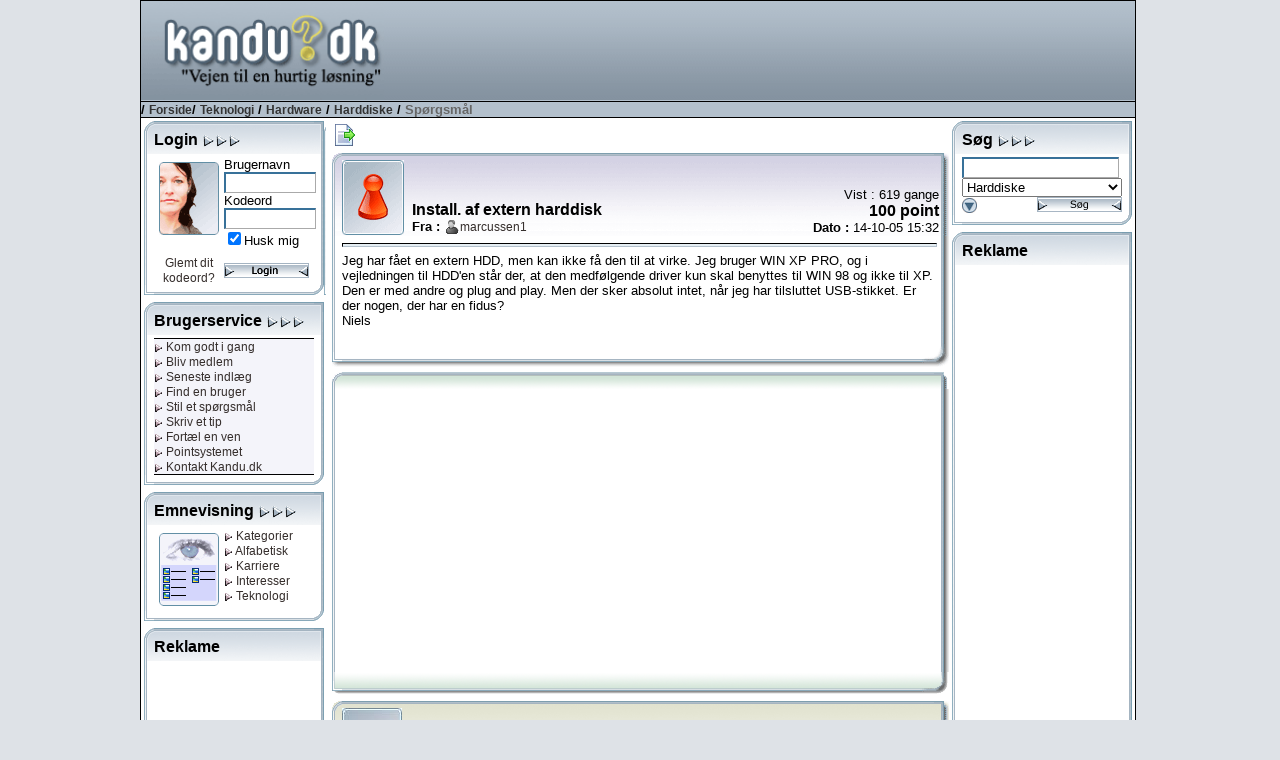

--- FILE ---
content_type: text/html; charset=utf-8
request_url: https://www.google.com/recaptcha/api2/aframe
body_size: 266
content:
<!DOCTYPE HTML><html><head><meta http-equiv="content-type" content="text/html; charset=UTF-8"></head><body><script nonce="gQlyxuGNXvq1PmGn-AcEIg">/** Anti-fraud and anti-abuse applications only. See google.com/recaptcha */ try{var clients={'sodar':'https://pagead2.googlesyndication.com/pagead/sodar?'};window.addEventListener("message",function(a){try{if(a.source===window.parent){var b=JSON.parse(a.data);var c=clients[b['id']];if(c){var d=document.createElement('img');d.src=c+b['params']+'&rc='+(localStorage.getItem("rc::a")?sessionStorage.getItem("rc::b"):"");window.document.body.appendChild(d);sessionStorage.setItem("rc::e",parseInt(sessionStorage.getItem("rc::e")||0)+1);localStorage.setItem("rc::h",'1765795260086');}}}catch(b){}});window.parent.postMessage("_grecaptcha_ready", "*");}catch(b){}</script></body></html>

--- FILE ---
content_type: text/css
request_url: http://www.kandu.dk/App_Themes/Normal/Default.css
body_size: 19703
content:
html { overflow:scroll;
	   overflow: -moz-scrollbars-vertical; }

body 
{
   color             : black;
   background-color	 : #dee2e7;
   font-family       : Tahoma, Lucida Grande, Helvetica;
   font-size         : 100px;
   margin:auto;
	padding:0px;
   text-align:justify;  
   
	SCROLLBAR-FACE-COLOR: #E1E2E1; 
	SCROLLBAR-HIGHLIGHT-COLOR: #eeeeee; 
	SCROLLBAR-SHADOW-COLOR: #000000; 
	SCROLLBAR-3DLIGHT-COLOR: #dddddd; 
	SCROLLBAR-ARROW-COLOR: #000000; 
	SCROLLBAR-TRACK-COLOR: #D7D5E5;
	SCROLLBAR-DARKSHADOW-COLOR: #000000;   	
}

div#mainWrapper
{
	display: block;
	background: #dee2e7;
	padding:0px;
	margin:0px auto;
	width: 100%;
}

div#main
{
	position: relative;
	padding-bottom: 0px;
	padding-left: 0px;
	padding-right: 0px;
	padding-top: 0px;
	margin: 0px auto;
	width: 1000px;
}

SPAN.bold 
{
	font-weight: bold;
}

SPAN.italics
{
	font-style:italic;	
}

SPAN.underline
{
	text-decoration: underline;
}

DIV.citat
{
	margin : 5px 5px 5px 5px;
	background-color: #f7efde; 
	border: solid 1px black;
	color: Black;
	vertical-align: middle;
}

DIV.code
{
	margin : 5px 5px 5px 5px;
	background-color: #f7efde; 
	border: solid 1px black;
	color: Black;
	vertical-align: middle;
}
 
.info
{
   color             : #500000;
}

TABLE.Frame
{
    border-left: 1px solid #000000;
    border-top: 1px solid #000000;
    border-right: 1px solid #000000;
    border-bottom: 1px solid #000000;
    background-color: White;
    OVERFLOW: visible;
    text-align: left;
	width: 100%;
    height: 100%;        
}

TABLE.Full
{
    width           : 100%;
    height          : 100%;
}

TABLE.Header
{
    width           : 100%;
    height          : 73px;
}

TABLE
{
   border-width     : 0px;
   border-spacing   : 0px;
   border-collapse  : collapse;
   border-style		: none;
   text-align		: left;   
}

TR.tooleditor
{
	height: 30px; vertical-align: middle; background-image: url(images/buttons/tools/background.gif);
}

TD.TabSel
{
	height: 35px; width: 115px; vertical-align: middle; font-weight:bold; color: Black; background-image: url(images/buttons/tabs/tabsel.gif);
}

TD.TabUnSel
{
	height: 35px; width: 115px; vertical-align: middle; font-weight:normal; color: Black; background-image: url(images/buttons/tabs/tabunsel.gif);
}
TD.TabSpace
{
	height: 35px; vertical-align: middle; background-image: url(images/buttons/tabs/tabspace.gif);
}

TD.SubSel
{
	width:100px; text-align: center; border-right: solid 1px white; background-color:#7f7f7f
}

TD.SubUnSel
{
	width:100px; text-align: center; border-right: solid 1px white; background-color:black
}

TR.TopHeader
{
	height: 100px; vertical-align: middle;
	background-image: url(images/master/topbackground.gif);
}

TD.HeaderBackground
{
    text-align      : left;
    BACKGROUND-POSITION: right top; 
    BACKGROUND-ATTACHMENT: fixed; 
    BACKGROUND-IMAGE: url(../../images/manwoman.gif); 
    BACKGROUND-REPEAT: no-repeat;
}

TD.HeaderLogo
{
    text-align      : left;
    width           : 240px;
}

TD.HeaderBackground
{
    text-align      : left;
    BACKGROUND-POSITION: right top; 
    BACKGROUND-ATTACHMENT: fixed; 
    BACKGROUND-IMAGE: url(images/master/manwoman.gif); 
    BACKGROUND-REPEAT: no-repeat;
}

TD.BarBorder
{
    BORDER-TOP: black 1px solid; 
    BORDER-BOTTOM: black 1px solid;
}

TD.BarBorderStatus
{
    BORDER-TOP: black 1px solid; 
    BORDER-BOTTOM: black 1px solid;
    text-align: right;
}

TD.MenuFrame
{
    background-color : #e1e6ea;
}

TD.ContentFrame
{
    width : 100%;
    height: 100%;
}

TD.Copyright
{
}

TD
{
   padding          : 0px 0px 0px 0px;
   font-size        : 10pt;
   border-width     : 0px;
   border-spacing   : 0px;
   border-collapse  : collapse;
   border-style		: none;
}

TR.TopBar
{
    background-color    : #b3c0cc;
    height              : 15px;
}

TR.Header
{
    height          : 58px;
}

TR.TopBanner
{
    text-align      : center;
    vertical-align  : middle;
    height          : 80px;
}

TR.Copyright
{
    vertical-align  : middle;
    height          : 20px;
    text-align      : center;
    background-color: #000000;
}

TR
{
    vertical-align  : top;
}

Image 
{
    border : 0px;
}

a.Navigator				{ font-family: Tahoma, Lucida Grande, Helvetica; font-style: normal; font-weight: Bold; color: #333333; text-decoration: none}
a.Navigator:active		{ font-family: Tahoma, Lucida Grande, Helvetica; font-style: normal; font-weight: Bold; color: #333333; text-decoration: none}
a.Navigator:hover 		{ font-family: Tahoma, Lucida Grande, Helvetica; font-style: normal; font-weight: Bold; color: #666666; text-decoration: underline}
a.Navigator:link 		{ font-family: Tahoma, Lucida Grande, Helvetica; font-style: normal; font-weight: Bold; color: #333333; text-decoration: none}

.NavigatorCurrent
{
   color             : #666666;
   font-family       : Tahoma, Lucida Grande, Helvetica;
   font-weight		 : Bold;
   margin            : 0px 0px 0px 0px;
   padding           : 0px;
   text-align		 : center;
}


a.Letter			{ font-family: Tahoma, Lucida Grande, Helvetica; font-style: normal; font-weight: Bold; color: #115E94; text-decoration: none}
a.Letter:active		{ font-family: Tahoma, Lucida Grande, Helvetica; font-style: normal; font-weight: Bold; color: #115E94; text-decoration: none}
a.Letter:hover 		{ font-family: Tahoma, Lucida Grande, Helvetica; font-style: normal; font-weight: Bold; color: #000000; text-decoration: underline}
a.Letter:link 		{ font-family: Tahoma, Lucida Grande, Helvetica; font-style: normal; font-weight: Bold; color: #115E94; text-decoration: none}

a.submenu				{ font-family: Tahoma, Lucida Grande, Helvetica; font-size:small; font-style: normal; font-weight: normal; color: #FFFFFF; text-decoration: none}
a.submenu:active		{ font-family: Tahoma, Lucida Grande, Helvetica; font-size:small; font-style: normal; font-weight: normal; color: #FFFFFF; text-decoration: none}
a.submenu:hover 		{ font-family: Tahoma, Lucida Grande, Helvetica; font-size:small; font-style: normal; font-weight: normal; color: #AAAAAA; text-decoration: none}
a.submenu:link 			{ font-family: Tahoma, Lucida Grande, Helvetica; font-size:small; font-style: normal; font-weight: normal; color: #FFFFFF; text-decoration: none}


a.copyright				{ font-family: Tahoma, Lucida Grande, Helvetica; font-size:small; font-style: normal; font-weight: normal; color: #FFFFFF; text-decoration: none}
a.copyright:active		{ font-family: Tahoma, Lucida Grande, Helvetica; font-size:small; font-style: normal; font-weight: normal; color: #FFFFFF; text-decoration: none}
a.copyright:hover 		{ font-family: Tahoma, Lucida Grande, Helvetica; font-size:small; font-style: normal; font-weight: normal; color: #AAAAAA; text-decoration: none}
a.copyright:link 		{ font-family: Tahoma, Lucida Grande, Helvetica; font-size:small; font-style: normal; font-weight: normal; color: #FFFFFF; text-decoration: none}

a.NavigatorLink			{ font-family: Tahoma, Lucida Grande, Helvetica; font-size:small; font-style: normal; font-weight: normal; color: #4E6172; text-decoration: none}
a.NavigatorLink:active	{ font-family: Tahoma, Lucida Grande, Helvetica; font-size:small; font-style: normal; font-weight: normal; color: #4E6172; text-decoration: none}
a.NavigatorLink:hover 	{ font-family: Tahoma, Lucida Grande, Helvetica; font-size:small; font-style: normal; font-weight: normal; color: #DEE3E7; text-decoration: none}
a.NavigatorLink:link 	{ font-family: Tahoma, Lucida Grande, Helvetica; font-size:small; font-style: normal; font-weight: normal; color: #4E6172; text-decoration: none}

a.Topic					{ font-family: Tahoma, Lucida Grande, Helvetica; font-size:small; font-style: normal; font-weight: bold; color: #362F2D; text-decoration: none; vertical-align: bottom}
a.Topic:active			{ font-family: Tahoma, Lucida Grande, Helvetica; font-size:small; font-style: normal; font-weight: bold; color: #362F2D; text-decoration: none; vertical-align: bottom}
a.Topic:hover 			{ font-family: Tahoma, Lucida Grande, Helvetica; font-size:small; font-style: normal; font-weight: bold; color: #000000; text-decoration: none; vertical-align: bottom}
a.Topic:link 			{ font-family: Tahoma, Lucida Grande, Helvetica; font-size:small; font-style: normal; font-weight: bold; color: #362F2D; text-decoration: none; vertical-align: bottom}

a.groups				{ font-family: Tahoma, Lucida Grande, Helvetica; font-size:small; font-style: normal; font-weight: normal; color: #115E94; text-decoration: none}
a.groups:active			{ font-family: Tahoma, Lucida Grande, Helvetica; font-size:small; font-style: normal; font-weight: normal; color: #115E94; text-decoration: none}
a.groups:hover 			{ font-family: Tahoma, Lucida Grande, Helvetica; font-size:small; font-style: normal; font-weight: normal; color: #000000; text-decoration: none}
a.groups:link 			{ font-family: Tahoma, Lucida Grande, Helvetica; font-size:small; font-style: normal; font-weight: normal; color: #115E94; text-decoration: none}

.TitleHead
{
	FONT-WEIGHT: bold; FONT-SIZE: 12pt; COLOR: #000000; FONT-FAMILY: Tahoma, Lucida Grande, Helvetica;
}

.MenuText
{
	FONT-WEIGHT: normal; FONT-SIZE: 10pt; COLOR: #000000; FONT-FAMILY: Tahoma, Lucida Grande, Helvetica;
}

.Topic
{ 
	font-family: Tahoma, Lucida Grande, Helvetica; font-size: 10pt; font-style: normal; font-weight: bold; color: #362F2D; text-decoration: none; vertical-align: bottom
}

.TopicLabel
{
	FONT-WEIGHT: bold; FONT-SIZE: 10pt; COLOR: #000000; FONT-FAMILY: Tahoma, Lucida Grande, Helvetica;
}

IMG
{
   border-width     : 0px;
   vertical-align	: middle;
  /* display          : block;*/
}

.PagingText
{
	FONT-WEIGHT: normal; FONT-SIZE: 10pt; COLOR: #000000; FONT-FAMILY: Tahoma, Lucida Grande, Helvetica;
	margin            : 0px 0px 0px 0px;
	padding           : 0px;
}

.PagingSelect
{
	FONT-WEIGHT: bold; FONT-SIZE: 10pt; COLOR: #000000; FONT-FAMILY: Tahoma, Lucida Grande, Helvetica;
	margin            : 0px 0px 0px 0px;
	padding           : 0px;
}


a 				{ font-family: Tahoma, Lucida Grande, Helvetica; font-size: 90%; font-style: normal; font-weight: normal; color: #362F2D; text-decoration: none}
a:active		{ font-family: Tahoma, Lucida Grande, Helvetica; font-size: 90%; font-style: normal; font-weight: normal; color: #362F2D; text-decoration: none}
a:hover 		{ font-family: Tahoma, Lucida Grande, Helvetica; font-size: 90%; font-style: normal; font-weight: normal; color: #628FA5; text-decoration: underline}
a:link 			{ font-family: Tahoma, Lucida Grande, Helvetica; font-size: 90%; font-style: normal; font-weight: normal; color: #362F2D; text-decoration: none}

a.Topic			{ font-family: Tahoma, Lucida Grande, Helvetica; font-size: 100%; font-style: normal; font-weight: bold; color: #362F2D; text-decoration: none}
a.Topic:active	{ font-family: Tahoma, Lucida Grande, Helvetica; font-size: 100%; font-style: normal; font-weight: bold; color: #362F2D; text-decoration: none}
a.Topic:hover 	{ font-family: Tahoma, Lucida Grande, Helvetica; font-size: 100%; font-style: normal; font-weight: bold; color: #628FA5; text-decoration: underline}
a.Topic:link 	{ font-family: Tahoma, Lucida Grande, Helvetica; font-size: 100%; font-style: normal; font-weight: bold; color: #362F2D; text-decoration: none}

a.Group			{ font-family: Tahoma, Lucida Grande, Helvetica; font-size: 90%; font-style: normal; font-weight: normal; color: #115E94; text-decoration: none}
a.Group:active	{ font-family: Tahoma, Lucida Grande, Helvetica; font-size: 90%; font-style: normal; font-weight: normal; color: #115E94; text-decoration: none}
a.Group:hover 	{ font-family: Tahoma, Lucida Grande, Helvetica; font-size: 90%; font-style: normal; font-weight: normal; color: #628FA5; text-decoration: underline}
a.Group:link 	{ font-family: Tahoma, Lucida Grande, Helvetica; font-size: 90%; font-style: normal; font-weight: normal; color: #115E94; text-decoration: none}

FORM
{
   margin           : 0px 0px 0px 0px;
}

INPUT.Text, SELECT.text, TEXTAREA
{
   color            : Black;
   font-family      : Tahoma;
   font-size        : 10pt;

   border-left      : 2px solid #387199;
   border-top       : 2px solid #387199;
   border-right     : 1px solid #aaaaaa;
   border-bottom    : 1px solid #aaaaaa;

}

textarea 
{
    overflow: auto;
     resize:none;
}
Input.Button
{
   color            : black;
   background-image: url(images/buttons/ButBackground.gif);
   border-left      : 1px solid #387199;
   border-top       : 1px solid #387199;
   border-right     : 1px solid #aaaaaa;
   border-bottom    : 1px solid #aaaaaa;
   margin			: 3px 0px 3px 0px;
   text-transform: uppercase;
   font-weight: bold;
}

.UserName
{
	text-transform: capitalize;
}

INPUT.checkbox
{
   border-style     : none;
}

.TitleHaed
{
	FONT-WEIGHT: bold; FONT-SIZE: 12pt; COLOR: #000000; FONT-FAMILY: Tahoma, Lucida Grande, Helvetica;
}


tr.mtop		{ height: 33px; background-image:  url(images/webbox/menubox/menutop.gif); margin: 10px 10px 10px 10px;}
tr.mmid		{ background-image: url(images/webbox/menubox/menumid.gif); }
tr.mbut		{ height: 10px; background-image: url(images/webbox/menubox/menubuttom.gif); font-size: 1px;}

tr.bantop		{ height: 20px; background-image:  url(images/webbox/menubox/banwindowtop.gif); margin: 10px 10px 10px 10px; background-repeat: no-repeat;}
tr.banbut		{ height: 26px; background-image:  url(images/webbox/menubox/banwindowbut.gif); margin: 10px 10px 10px 10px; background-repeat: no-repeat;}

tr.bigtopgreen	{ background-image:  url(images/webbox/menubox/bigwindowtopgreen.gif); margin: 10px 10px 10px 10px; background-repeat: no-repeat;}
tr.bigtopred	{ background-image:  url(images/webbox/menubox/bigwindowtopred.gif); margin: 10px 10px 10px 10px; background-repeat: no-repeat;}
tr.bigtopbrown	{ background-image:  url(images/webbox/menubox/bigwindowtopbrown.gif); margin: 10px 10px 10px 10px; background-repeat: no-repeat;}
tr.bigtopblue	{ background-image:  url(images/webbox/menubox/bigwindowtopblue.gif); margin: 0px 0px 0px 0px; background-repeat: no-repeat;}

tr.bigmid	{ background-image: url(images/webbox/menubox/bigwindowmid.gif);  background-repeat: repeat-y;}
tr.bigbut	{ height: 26px; background-image: url(images/webbox/menubox/bigwindowbut.gif); font-size: 1px; background-repeat: no-repeat;}

div.menubox     { width: 180px; margin: 3px; border: solid 1px black; }
td.menuboxTL    { background-image: url(images/webbox/menubox/topleft.gif); width: 10px; height: 10px; font-size: 1px; }
td.menuboxT     { background-image: url(images/webbox/menubox/top.gif); width: 100%; height: 10px; font-size: 1px; }
td.menuboxTR    { background-image: url(images/webbox/menubox/topright.gif); width: 10px; height: 10px; font-size: 1px; }
td.menuboxL     { background-image: url(images/webbox/menubox/left.gif); width: 10px; }
td.menuboxM     { background-color: white; }
td.menuboxR     { background-image: url(images/webbox/menubox/right.gif); width: 10px; }
td.menuboxBL    { background-image: url(images/webbox/menubox/bottomleft.gif); width: 10px; height: 10px; font-size: 1px; }
td.menuboxB     { background-image: url(images/webbox/menubox/bottom.gif); width: 100%; height: 10px; font-size: 1px; }
td.menuboxBR    { background-image: url(images/webbox/menubox/bottomright.gif); width: 10px; height: 10px; font-size: 1px; }


tr.menuboxT     { height : 10px; }
tr.menuboxM     { height: 100%; vertical-align: top; }
img.blank       { height: 10px; width: 10px; }

hr.break
{
   height			: 4px;
   border-left      : 1px solid #000000;
   border-top       : 1px solid #000000;
   border-right     : 3px solid #B3C0CC;
   border-bottom    : 3px solid #B3C0CC;
   background-color : #E5EEF3;
}

hr
{
   height			: 2px;
   border-left      : 1px solid #000000;
   border-top       : 1px solid #000000;
   border-right     : 1px solid #B3C0CC;
   border-bottom    : 1px solid #B3C0CC;
   background-color : #E5EEF3;
}

td.bottomline
{
	border-bottom: solid 1px black;
}

td.topline
{
	border-top: solid 1px black;
}

.Info
{ 
	font-family: Tahoma, Lucida Grande, Helvetica; font-size: 10pt; font-style: normal; font-weight: normal; color: #000000; text-decoration: none
}

.Infobold
{ 
	font-family: Tahoma, Lucida Grande, Helvetica; font-size: 10pt; font-style: normal; font-weight: bold; color: #000000; text-decoration: none
}

.Topic
{ 
	font-family: Tahoma, Lucida Grande, Helvetica; font-size: 10pt; font-style: normal; font-weight: bold; color: #362F2D; text-decoration: none
}

.TopicLabel
{
	FONT-WEIGHT: bold; FONT-SIZE: 10pt; COLOR: #000000; FONT-FAMILY: Tahoma, Lucida Grande, Helvetica;
}

a.Group			{ font-family: Tahoma, Lucida Grande, Helvetica; font-size: 90%; font-style: normal; font-weight: normal; color: #115E94; text-decoration: none}
a.Group:active	{ font-family: Tahoma, Lucida Grande, Helvetica; font-size: 90%; font-style: normal; font-weight: normal; color: #115E94; text-decoration: none}
a.Group:hover 	{ font-family: Tahoma, Lucida Grande, Helvetica; font-size: 90%; font-style: normal; font-weight: normal; color: #628FA5; text-decoration: underline}
a.Group:link 	{ font-family: Tahoma, Lucida Grande, Helvetica; font-size: 90%; font-style: normal; font-weight: normal; color: #115E94; text-decoration: none}

TD.Space
{
   padding          : 10px 10px 10px 10px;
}


a.pagingLink		{ font-family: Tahoma, Lucida Grande, Helvetica; font-size: 90%; font-style: normal; font-weight: normal; color: #362F2D; text-decoration: none}
a.pagingLink:active	{ font-family: Tahoma, Lucida Grande, Helvetica; font-size: 90%; font-style: normal; font-weight: normal; color: #362F2D; text-decoration: none}
a.pagingLink:hover 	{ font-family: Tahoma, Lucida Grande, Helvetica; font-size: 90%; font-style: normal; font-weight: normal; color: #628FA5; text-decoration: underline}
a.pagingLink:link 	{ font-family: Tahoma, Lucida Grande, Helvetica; font-size: 90%; font-style: normal; font-weight: normal; color: #362F2D; text-decoration: none}

.pagingTitle		{ font-family: Tahoma, Lucida Grande, Helvetica; font-size: 90%; font-style: normal; font-weight: bold; color: black; text-decoration: none}
.pagingText			{ font-family: Tahoma, Lucida Grande, Helvetica; font-size: 90%; font-style: normal; font-weight: bold; color: black; text-decoration: none}
.pagingSelect		{ font-family: Tahoma, Lucida Grande, Helvetica; font-size: 90%; font-style: normal; font-weight: bolder; color: #362F2D; text-decoration: none;}


a.ButImage			{ font-family: Tahoma, Lucida Grande, Helvetica; font-size: 90%; font-style: normal; font-weight: normal; color: Black; text-decoration: none; background-color: #eeeeee; border: solid 1px #888888;}
a.ButImage:active	{ font-family: Tahoma, Lucida Grande, Helvetica; font-size: 90%; font-style: normal; font-weight: normal; color: Black; text-decoration: none; background-color: #eeeeee; border: solid 1px #888888;}
a.ButImage:hover 	{ font-family: Tahoma, Lucida Grande, Helvetica; font-size: 90%; font-style: normal; font-weight: normal; color: Black; text-decoration: none; background-color: #dddddd; border: solid 1px #888888;}
a.ButImage:link 	{ font-family: Tahoma, Lucida Grande, Helvetica; font-size: 90%; font-style: normal; font-weight: normal; color: Black; text-decoration: none; background-color: #eeeeee; border: solid 1px #888888;}

Span.ToolButton			{ width: 300px; text-align: center; }

--- FILE ---
content_type: application/javascript
request_url: http://www.kandu.dk/scripts/kandu.js?ver=1
body_size: 4360
content:
function openwindow(url,name,width,height){
		window.open(url, name, "toolbar=no,location=no,directories=no,status=no,menubar=no,resizable=no,scrollbars=no,width="+width+",height="+height+",top="+((screen.height/2)-165)+",left="+((screen.width/2)-185));
	}

function openmodalwindow(url,width,height){
		window.showModalDialog(url,"","dialogWidth:"+width+"px;dialogHeight:"+height+"px;");
//(url, name, "toolbar=no,location=no,directories=no,status=no,menubar=no,resizable=no,scrollbars=no,width="+width+",height="+height+",top="+((screen.height/2)-165)+",left="+((screen.width/2)-185));
	}

function showHide(obj,objImg,img1,img2)
{
    if (document.getElementById) 
    { // DOM3 = IE5, NS6
        var el = document.getElementById(obj);
        var elimg = document.getElementById(objImg);
        if (!el) return;
        if (el.style.display == "none") 
        {
         
            if (el.style.filter && typeof el.style.filter != "undefined")
            {
			    el.style.zoom="1";
			    el.style.filter = "progid:DXImageTransform.Microsoft.Pixelate(MaxSquare=30)";
			    el.filters[0].Apply();
			    el.filters[0].Play();
			}
       	    el.style.display = "block";

			if (elimg)
			   elimg.src = img2;
		}
        else 
        {
			el.style.display = "none";
			if (elimg)
			   elimg.src = img1;
		}    
	}
	else {
		if (document.layers) 
		{ // Netscape 4
		    if (document.obj.display == 'none')
		    {
			    document.obj.display = 'block';
			    document.elimg.src = img2;
			}
		    else
		    {
			    document.obj.display = 'none';
			    document.elimg.src = img1;
			}
		}
		else 
		{ // IE 4
		    if (document.all.obj.style.display == 'none')
		    {
			    document.all.obj.style.display = 'block';
			    document.elimg.src = img2;
			}
		    else
		    {
			    document.all.obj.style.display = 'none';
			    document.elimg.src = img1;
			}
		}
	}
}

function showTree(obj, show)
{
    if (document.getElementById) 
    { // DOM3 = IE5, NS6
        var el = document.getElementById(obj);
        if (!el) return;
        if (el.style.display == "none") 
        {
            if (el.style.filter && typeof el.style.filter != "undefined")
            {
			    el.style.zoom="1";
			    el.style.filter = "progid:DXImageTransform.Microsoft.Pixelate(MaxSquare=30)";
			    el.filters[0].Apply();
			    el.filters[0].Play();
			}
       	    el.style.display = "block";
		}
        else 
        {
			el.style.display = "none";
		}    
	}
	else {
		if (document.layers) 
		{ // Netscape 4
		    if (document.obj.display == 'none')
		    {
			    document.obj.display = 'block';
			}
		    else
		    {
			    document.obj.display = 'none';
			}
		}
		else 
		{ // IE 4
		    if (document.all.obj.style.display == 'none')
		    {
			    document.all.obj.style.display = 'block';
			}
		    else
		    {
			    document.all.obj.style.display = 'none';
			}
		}
	}
}

function showHideTree(obj)
{
    if (document.getElementById) 
    { // DOM3 = IE5, NS6
        var el = document.getElementById(obj);
        if (!el) return;
        if (el.style.display == "none") 
        {
            if (el.style.filter && typeof el.style.filter != "undefined")
            {
			    el.style.zoom="1";
			    el.style.filter = "progid:DXImageTransform.Microsoft.Pixelate(MaxSquare=30)";
			    el.filters[0].Apply();
			    el.filters[0].Play();
			}
       	    el.style.display = "block";
		}
        else 
        {
			el.style.display = "none";
		}    
	}
	else {
		if (document.layers) 
		{ // Netscape 4
		    if (document.obj.display == 'none')
		    {
			    document.obj.display = 'block';
			}
		    else
		    {
			    document.obj.display = 'none';
			}
		}
		else 
		{ // IE 4
		    if (document.all.obj.style.display == 'none')
		    {
			    document.all.obj.style.display = 'block';
			}
		    else
		    {
			    document.all.obj.style.display = 'none';
			}
		}
	}
}

function ButMouseOver(obj)
{
        var el = document.getElementById(obj);
        if (!el) return;
        el.className = "ButOver";
}
function ButMouseOut(obj)
{
        var el = document.getElementById(obj);
        if (!el) return;
        el.className = "ButOut";
}



--- FILE ---
content_type: text/plain
request_url: https://www.google-analytics.com/j/collect?v=1&_v=j102&a=2019028553&t=pageview&_s=1&dl=http%3A%2F%2Fwww.kandu.dk%2Fspg76144.aspx&ul=en-us%40posix&dt=Kandu.dk%20-%20Install.%20af%20extern%20harddisk&sr=1280x720&vp=1280x720&_u=YEBAAEABAAAAACAAI~&jid=1245331772&gjid=159263094&cid=2032071877.1765795259&tid=UA-1931951-1&_gid=608514828.1765795259&_r=1&_slc=1&gtm=45He5ca1n81MC7J59Qv78073237za200zd78073237&gcd=13l3l3l3l1l1&dma=0&tag_exp=103116026~103200004~104527906~104528501~104684208~104684211~105391253~115583767~115616986~115938465~115938469~116184927~116184929~116217636~116217638~116251938~116251940&z=541167393
body_size: -448
content:
2,cG-GTR563ZLZL